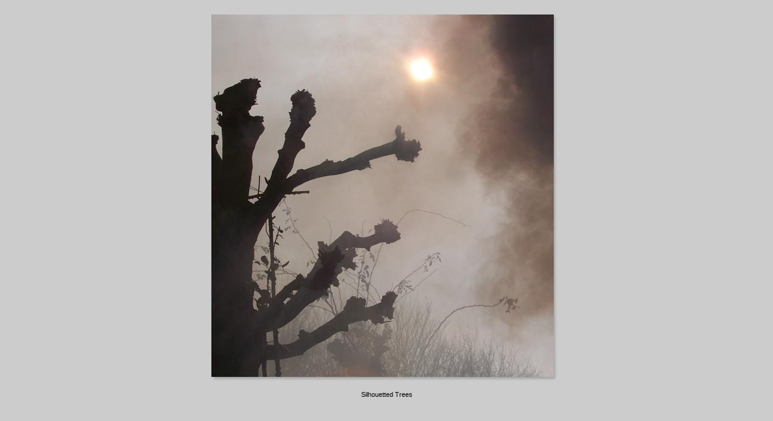

--- FILE ---
content_type: text/html
request_url: http://tunnelhill.co.uk/nature3/pages/Silhouetted%20Trees.html
body_size: 572
content:
<html>
<head>
<link href="../../galleryStyle2.css" rel="stylesheet" type="text/css" />
<script>

function ifExistsWrite(str){
	var re = new RegExp ('\"', 'gi') ;
	var newstr = str.replace(re, '&quot;');
	if (newstr != "")
		document.write(newstr+"<br>");
}

</script>
</head>
<body bgcolor="#CCCCCC" marginheight=0 marginwidth=0 leftmargin=0 topmargin=0>
<br>

<table width=100%>
<tr><td align=middle valign=top>

<table>
<tr><td align=middle valign=top >
<table cellpadding=0 cellspacing=0 border=0 >
<tr>
<td valign=top>
<img src="../images/Silhouetted%20Trees.jpg"   alt="Silhouetted Trees" style="border:0pt solid white"><br>
</td>
<td valign=top background="../images/ds_rt.gif">
<img src="../images/ds_top_rt.gif">
</td>
</tr>
<tr>
<td background="../images/ds_bot.gif">
<img src="../images/ds_bot_lt.gif"><br>
</td>
<td valign=top>
<img src="../images/ds_bot_corner.gif"><br>
</td>
</tr>
</table>
</td>
</tr>
</table>

<table>
<tr><td align=middle valign=top >
<table cellpadding=0 cellspacing=0 border=0 >
<tr>
<td align=middle>
<div id="imageInfo">
<div class="content">
<script>
ifExistsWrite("Silhouetted Trees");
ifExistsWrite("");
ifExistsWrite("");
ifExistsWrite("");
ifExistsWrite("");
</script>
</div>
</div>
</td>
</tr>
</table>
</td>
</tr>
</table>

</td>
</tr>
</table>

</body>